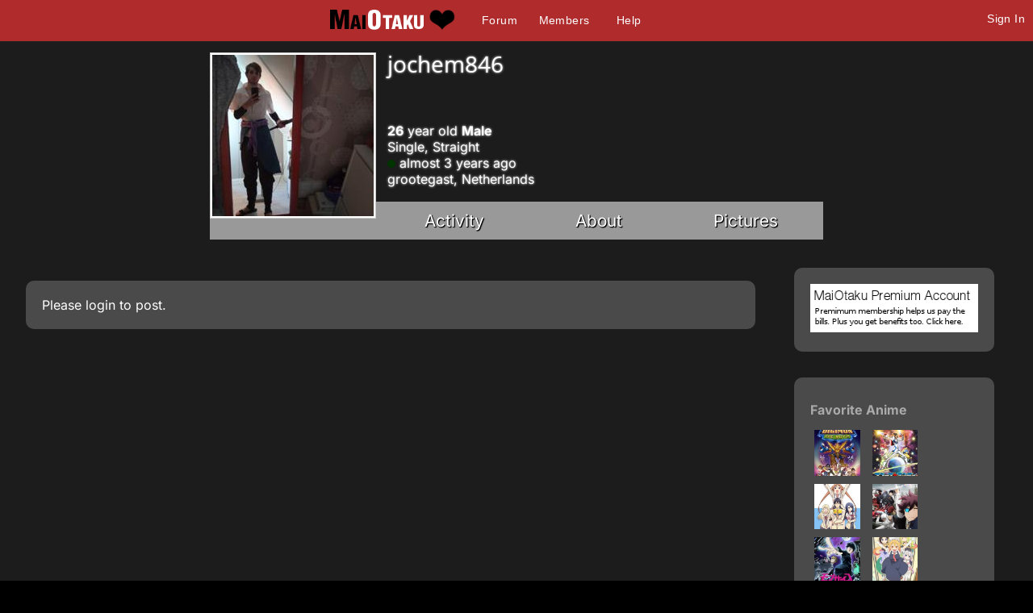

--- FILE ---
content_type: text/html; charset=utf-8
request_url: https://maiotaku.com/p/jochem846
body_size: 4424
content:
<!DOCTYPE html>

<html>
<head>
  <meta charset="utf-8">
  <title>jochem846 - MaiOtaku Anime</title>
  <meta name="description" content="MaiOtaku is your website for meeting single anime fans, otaku, getting connected, finding love, making friends, and more.">
  <meta name="google-site-verification" content="PgV35FD9faAIRi9gsqPGS4IQ-_Uokd0i5O6pGyE7-vY" />
  <link rel="icon" type="image/png" href="https://i.ani.me/0046/6498/favicon.png" />
  <link rel="alternate" hreflang="ja" href="https://maiotaku.jp/p/jochem846" />
  <link rel="alternate" hreflang="en" href="https://maiotaku.com/p/jochem846" />
  <meta name="keywords" content="anime dating, anime database, nerd dating, geeks, anime singles, otaku singles, anime convention dating">
  <meta name="viewport" content="width=device-width, initial-scale=1">
  <link rel="stylesheet" href="/css/7-19-178-179-xMTc2MTc0OTI2Ni0xNzYxNzQ5MTUzLTE3MTYyNjcyNzAtMTc0Nzg4NTcyOQ.css" media="all" />
  <script>function when_ready(r){__wr.push(r)}function wr2(){for(;__wr.length>0;)__wr.shift()();__wr3()}var __wr=[],__wr3=function(){var r=setInterval(function(){"undefined"!=typeof $&&(clearInterval(r),wr2())},100)};__wr3();window.Application = {};</script><script type="importmap" data-turbo-track="reload">{
  "imports": {
    "custom/autohtml": "/assets/custom/autohtml-e2a99abb23e686efed35ef6d065d0151c64bd86e3249fd97f328ccf296c3199c.js",
    "application": "/assets/application-f54967d4f4729fc70e1363cfd9e4435a8e7840bfb457a1a3eeed338eacf8da5c.js",
    "@rails/actioncable": "/assets/actioncable.esm-b66d83871f0a453b10ba8b4c147c2bafa655caaa5d13fa34e9bf361c1c2aedb7.js",
    "jquery": "https://ga.jspm.io/npm:jquery@3.6.3/dist/jquery.js",
    "jquery-ui-sortable": "https://ga.jspm.io/npm:jquery-ui-sortable@1.0.0/jquery-ui.min.js",
    "@rails/ujs": "https://ga.jspm.io/npm:@rails/ujs@7.0.4-2/lib/assets/compiled/rails-ujs.js"
  }
}</script>
<link rel="modulepreload" href="/assets/application-f54967d4f4729fc70e1363cfd9e4435a8e7840bfb457a1a3eeed338eacf8da5c.js">
<script src="/assets/es-module-shims.min-4ca9b3dd5e434131e3bb4b0c1d7dff3bfd4035672a5086deec6f73979a49be73.js" async="async" data-turbo-track="reload"></script>
<script type="module">import "application"</script>
<meta name="csrf-param" content="authenticity_token" />
<meta name="csrf-token" content="x5mIXkSkOAbWPnivpsKbpmt9Dg2ajx93KjPcpzQos5vixXfs6q_xqp74tGoswEPdIJhz-DPTfKnXRd6LvRJIRw" />
  <script type="module">import "controllers";</script>
  
  <style>
@font-face{font-family:'Open Sans';font-style:normal;font-weight:400;font-display:swap;src:url(https://fonts.gstatic.com/s/opensans/v15/cJZKeOuBrn4kERxqtaUH3VtXRa8TVwTICgirnJhmVJw.woff2) format('woff2')}
@font-face{font-family:'Open Sans';font-style:normal;font-weight:700;font-display:swap;src:url(https://fonts.gstatic.com/s/opensans/v15/DXI1ORHCpsQm3Vp6mXoaTegdm0LZdjqr5-oayXSOefg.woff2) format('woff2')}
@font-face{font-family:'Inter';font-style:normal;font-weight:400;font-display:swap;src:url(https://fonts.gstatic.com/s/inter/v20/UcC73FwrK3iLTeHuS_nVMrMxCp50SjIa1ZL7.woff2) format('woff2')}
@font-face{font-family:'Inter';font-style:normal;font-weight:700;font-display:swap;src:url(https://fonts.gstatic.com/s/inter/v20/UcC73FwrK3iLTeHuS_nVMrMxCp50SjIa1ZL7.woff2) format('woff2')}
</style>

  <script type="text/javascript" src="/maiotakuscript.js?js=1"></script>
</head>
<body class="mo nl dark round not_premium">

<div id="content_ALL">


<div id="fulltop_wrapper">
<div id="fulltop">
<div class="top_mobile_menu_button mobicon"><span></span></div>
<div id="fulltop_logo" class="mobicon"><a href="/" data-remote="true"><img src="https://i.ani.me/0036/4653/maiotakuh.png" alt="MaiOtaku" width="225" height="60" class="xheader"><!--<img src="https://s3.amazonaws.com/a.nime.me/0072/0900/maiotakum.png" class="mheader" alt="Small Header Logo">--><span class="mheader"></span></a></div>

<ul id="fullnav">
<li><a href="/topics">Forum</a></li>
<li><a href="/members">Members</a></li>

<li><a href="/help">Help</a></li>
</ul>


 <a href="/signup" onclick="$('.headerlogin').toggle();$('.headerlogin #login').focus();return false;" class="loginbutton mobicon">Sign In</a>
</div>
 <div id="fulltop_login" class="headerlogin"><div class="accountarea">
  <div id="login_user" class="accountarea_act">
    <span id="login_user_header" class="new_user_header">Log in with your MaiOtaku account.</span>
    <div id="session" class="session lform">
      <div class="errors"></div>
      <form action="/sessions" accept-charset="UTF-8" data-remote="true" method="post"><input name="utf8" type="hidden" value="&#x2713;" autocomplete="off" /><input type="hidden" name="authenticity_token" value="iG8JHCbcDV3eK-7b6igHjjTGnBtVo5nsYkdxjXTQ-GytM_auiNfE8ZbtIh5gKt_1fyPh7vz_-jKfMXOh_eoDsA" autocomplete="off" />
        <div class="username">
          <input type="text" name="login" id="login" value="" placeholder="Username" />
        </div>
        <div class="password">
          <input type="password" name="password" id="password" value="" placeholder="Password" />
        </div>
        <div class="login">
          <div>
          
          </div>
          <div class="py-2">
            <input type="submit" name="commit" value="Log in" class="btn w-100" data-disable-with="Log in" />
          </div>
          <div>
            <label for="remember_me">Remember Me</label><input type="checkbox" name="remember_me" id="remember_me" value="1" checked="checked" />
          </div>
          <div class="py-2 justify-between">
            <a href="/signup" rel="nofollow" class="btn btn-alt" data-remote="true">Sign up.</a>
            <a href="/users/lost" rel="nofollow" class="btn btn-alt">Lost Password</a>
          </div>
          
          
        </div>
</form>    </div>
  </div>

</div>
</div>
</div>


<div id="mobnav" class="mobilenav">


  <a href="/">Home</a>
  <a href="/topics">Forum</a>
  <a href="/animangas">Anime</a>
 <a href="/members">Members</a>
 <a href="/help">Help</a>
 
 
</div>

<div id="main_wrapper" class="wrapper page_profiles  ptyx1">
<div id="fullarea_wrapper">



<div id="main" class=" page_profiles ptyx1">






<div id="profileH_container"  class='pprofile pprofile_250319 profilehead_container '>
<div id="profileH" class="prof_head">
  <div id="">
    <div id="profileH_picture" class="prof_picture">
      <div class='user_avatar_box'><a href='/p/jochem846'><img src='https://i.ani.me/0127/9430/img_20181009_134909_big_thumb.jpg' alt='jochem846' class='user_avatar_200x200 pp_250319' height='200' width='200'></a></div>
      
    </div>
    <h1 id="profileH_name">jochem846</h1>
    
    <div id="profileH_friend" class="xrow-always p-0">
    </div>
    
    <div id="profileH_info" class="phead">
      <div><b>26</b> year old <b>Male</b></div>
      <div class="status_likes">
        <div class="status">
          Single, Straight
        </div>
      </div>
        <div id="last_login"><span class="o"></span> almost 3 years ago</div>
    
      <div>
            grootegast, 
            Netherlands
      </div>
    </div>
    
    <div id="profileH_links">
      <div><a data-remote="true" data-method="get" href="/p/jochem846">Activity</a></div>
      <div><a data-remote="true" data-method="get" href="/p/jochem846/info">About</a></div>
      <div><a data-remote="true" data-method="get" href="/p/jochem846/pictures">Pictures</a></div>
    </div>
  </div>
</div>
</div>

<div id="profile" class="profile">
  <div id="main_content">
        <div class="xrow">
  <div class="col-9">
    <div class="comment_area">


      <div class="abox">Please <a href="/signup">login</a> to post.</div>

<div class="comments comments_profile_250319"
     data-controller="followables commentables" data-followables-type-value="Profile" data-followables-id-value="250319">
  



</div>

</div>
  </div>
  <div class="col-3 nomobile">

        <div id="premium_a" class="abox mt-0 mx-2 txt-center">
          <a href="/premium"><img src="https://c.nime.me/x/maiotaku-p1.png" width="225" height="60" alt="Premium Upgrade"></a>
        </div>

      <div class="xrow p-0">
    <div id="animanga-list" class="profile_anime anime_list col-12">
      <div class="abox my-0">
          <div class="heading"><a data-remote="true" href="/p/jochem846/anime">Favorite Anime</a></div>
  <div class="animangahits flex">
    
      <div class="profile_anime_pic fav">
        <a href="/animangas/4669-Digimon-the-movie" title="Digimon the movie"><img src="https://i.ani.me/0029/1614/digimonthemovie_big_thumb.webp" alt="Digimon the movie"></a>
      </div>

      <div class="profile_anime_pic fav">
        <a href="/animangas/5496-Space-Dandy" title="Space Dandy"><img src="https://i.ani.me/0033/7604/space_dandy_logo_1_big_thumb.webp" alt="Space Dandy"></a>
      </div>

      <div class="profile_anime_pic fav">
        <a href="/animangas/10758-Aho-Girl" title="Aho Girl"><img src="https://i.ani.me/0101/2225/aho_girl_big_thumb.webp" alt="Aho Girl"></a>
      </div>

      <div class="profile_anime_pic fav">
        <a href="/animangas/10807-Kekkai-Sensen-Beyond" title="Kekkai Sensen &amp; Beyond"><img src="https://i.ani.me/0106/2189/beyond_big_thumb.webp" alt="Kekkai Sensen &amp; Beyond"></a>
      </div>

      <div class="profile_anime_pic fav">
        <a href="/animangas/138-Mob-Psycho-100" title="Mob Psycho 100"><img src="https://i.ani.me/0077/3031/79183l_big_thumb.webp" alt="Mob Psycho 100"></a>
      </div>

      <div class="profile_anime_pic fav">
        <a href="/animangas/10602-Miss-Kobayashi-s-Dragon-Maid" title="Miss Kobayashi&#39;s Dragon Maid"><img src="https://i.ani.me/0094/4009/kobayashi-san-chi-no-maid-dragon_big_thumb.webp" alt="Miss Kobayashi&#39;s Dragon Maid"></a>
      </div>

      <div class="profile_anime_pic fav">
        <a href="/animangas/8-Naruto" title="Naruto"><img src="https://i.ani.me/0001/5721/naruto_big_thumb.webp" alt="Naruto"></a>
      </div>

      <div class="profile_anime_pic fav">
        <a href="/animangas/109-Naruto-Shippuden-" title="Naruto Shippuden "><img src="https://i.ani.me/0009/0034/naruto_big_thumb.webp" alt="Naruto Shippuden "></a>
      </div>

      <div class="profile_anime_pic fav">
        <a href="/animangas/7419-Is-It-Wrong-to-Try-to-Pick-Up-Girls-in-a-Dungeon-" title="Is It Wrong to Try to Pick Up Girls in a Dungeon?"><img src="https://i.ani.me/0118/8640/bf53a2aef5d6a4be6c3a13d8b64c81ec1440469421_full_big_thumb.webp" alt="Is It Wrong to Try to Pick Up Girls in a Dungeon?"></a>
      </div>
  </div>

      </div>
    </div>
  </div>

    

    <div class="mx-2">
      <div class="abox">
  <span id="report_profile_250319" class="objection">
  <a class="block" data-remote="true" href="/objections/new?objectionable_id=250319&amp;objectionable_type=Profile">Report</a>
</span>
</div>
      
      
    </div>

  </div>
</div>
  </div>
</div>

<div class="clear"></div>
</div>
</div></div>

<div id="footer_wrap">
<div id="footer">
<ul>
<li>About<ul>
<li><a href="/about">Overview</a></li>
<li><a href="/blogs/maiotaku-blog">Blog</a></li>
<li><a href="/press-coverage">Coverage</a>
<li><a href="/help">Help</a></li>
<li><a href="/terms-and-conditions">Terms</a>
<li><a href="/tour">Tour</a></li>
</ul></li>
<li>Content<ul>
<li><a href="/matchprofiles/search">Search People</a></li>
<li><a href="/newest">Newest Users</a></li>
<li><a href="/articles">Articles</a></li>
<li><a href="/topics">Forum</a></li>
<li><a href="/animangas">Anime Database</a></li>
<li><a href="/matchprofiles/search">Matching Database</a></li>
</ul></li>
<li>Forum Sections<ul>
<li><a href="http://maiotaku.com/topics/6012">Site News</a></li>
<li><a href="http://maiotaku.com/topics/2110">Introduce Yourself</a></li>
<li><a href="http://maiotaku.com/topics/330">Anime</a></li>
<li><a href="http://maiotaku.com/topics/563">Japan</a></li>
<li><a href="http://maiotaku.com/topics/9308">Video Games</a></li>
<li><a href="http://maiotaku.com/topics/483">Conventions</a></li>
</ul></li>
<li>Anime Categories<ul>
<li><a href="http://www.maiotaku.com/animangas/action">Action</a></li>
<li><a href="http://www.maiotaku.com/animangas/comedy">Comedy</a></li>
<li><a href="http://www.maiotaku.com/animangas/daily%20life">Daily Life</a></li>
<li><a href="http://www.maiotaku.com/animangas/mecha">Mecha</a></li>
<li><a href="http://www.maiotaku.com/animangas/romance">Romance</a></li>
</ul></li>
</ul>
<div class="clear"></div>
<div class="copyright xrow">
  <div class="col-6 p-0">
    <a href="/terms-and-conditions" rel="nofollow">Terms of Use</a>
    <a href="/dmca" rel="nofollow">DMCA</a>
    <a href="/privacy" rel="nofollow">Privacy Policy</a>
    <span>Website &copy; 2026 MaiOtaku.com</span>
  </div>
  <div class="col-6 txt-right">
    <div class="icon8">
     <a href="https://www.facebook.com/MaiOtakuAnimeDating/" class="fb" title="Join us on Facebook"></a>
    </div>
  </div>
</div>
</div>
</div>
<div id="popup"></div>
</div><!--content_ALL-->





<script></script>
<script src="https://defendium.com/protect.min.js" async></script>
</body>
</html>
